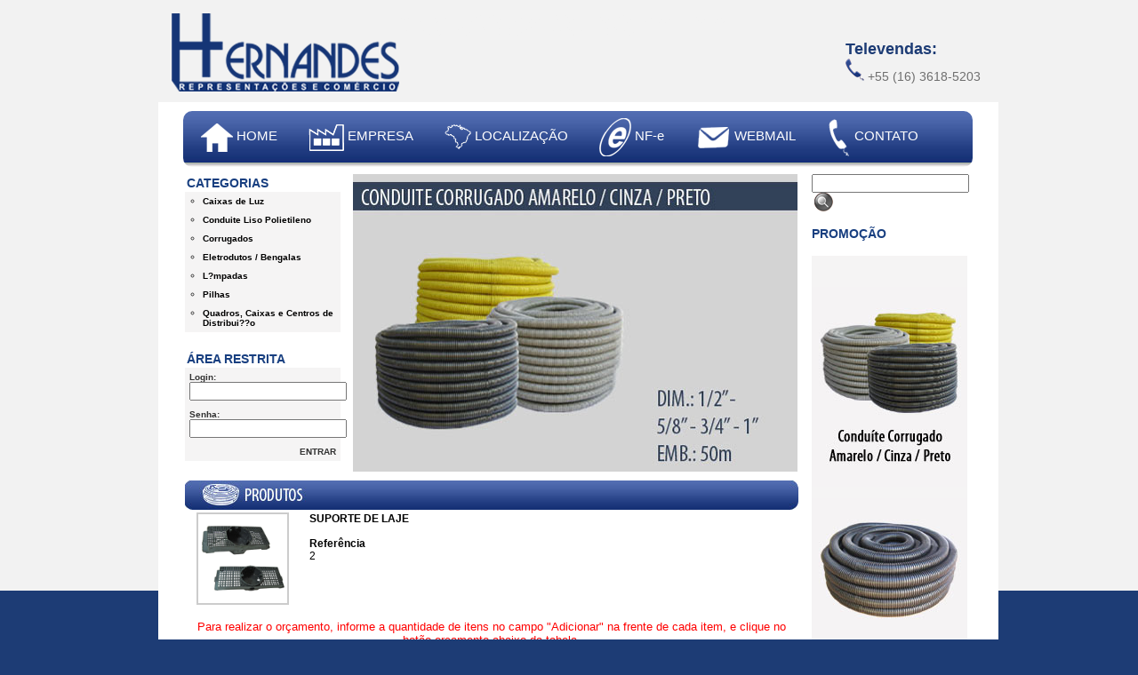

--- FILE ---
content_type: text/html; charset=UTF-8
request_url: https://hernandes.net.br/prod_det.php?id=8
body_size: 11351
content:
<!DOCTYPE html>
<html lang="pt-br">
<head><meta http-equiv="Content-Type" content="text/html; charset=windows-1252">
<title></title>
<meta charset="ISO-8859-1">
<meta http-equiv="Pragma" content="no-cache" />
<meta http-equiv="Cache-Control" content="no-cache" />
<meta name="Author" content="Cia Clique Solu��es em Internet" />
<meta name="Classification" content="Internet" />
<meta name="Copyright" content="Cia Clique Solu��es em Internet" />
<meta name="Publisher" content="Cia Clique Solu��es em Internet" />
<meta name="Distribution" content="Global" />
<meta name="Robots" content="All" />
<meta name="Description" content="Sediada em Ribeir�o Preto - SP, p�lo econ�mico do estado de S�o Paulo, a Hernandes Representa��es oferece a sua clientela grande variedade de Corrugados, Dutos, Componentes e Acess�rios para instala��es el�tricas.">
<meta name="keywords" content="corrugados, pilhas, corrugados em polietileno, eletrodutos, caixas de luz, conduite liso, mangueiras corrugadas, barramentos, quadros e centros de distribui��o, fabricantes de corrugado, dutos corrugados, luvas, bengalas, fabricantes de corrugados, mangueiras lisas, ribeir�o preto, lampadas, corrugados em pvc, caixinha de luz, caixa padr�o" />
<link rev="made" href="mailto:wjayme@ciaclique.com.br" />
<meta http-equiv="content-language" content="pt-br">
<meta name="reply-to" content="wjayme@ciaclique.com.br">


<link rel="Add Icon" href="herna.ico" />
<link rel="Shortcut Icon" href="herna.ico" />
<link rel="Icon" type="image/ico" href="herna.ico" /><link rel="stylesheet" href="includes/default.css" />
<link type="text/css" rel="stylesheet" href="includes/jquery.lightbox-0.5.css" />
<link type="text/css" rel="stylesheet" href="includes/jquery.fancybox-1.3.2.css" /><script type="text/javascript" src="includes/jquery.js"></script>
<script type="text/javascript" src="includes/jquery.cycle.js"></script>
<script type="text/javascript" src="includes/jquery.inputMask.js"></script>
<script type="text/javascript" src="includes/jquery.lightbox-0.5.js"></script>
<script type="text/javascript" src="includes/jquery.corner.js"></script><script language="javascript" type="text/javascript" src="includes/prod_det.jquery.js"></script>
</head>
<body>
<div class="back">
<div id="centraliza">
	<!-- Se��o do Centro -->
  <section>

   <div id="topo">
 <p id="logo"><img src="imgs/layout/logo.png" width="256" height="88"></p>
   <h2>Mangueiras PVC, Corrugados, Dutos, Tubos Corrugados, Tubos de Passagem, Constru��o Civil, Material El�trico</h2>
 <ul id="tel">
	 <li>Televendas:</li>
	 <li><img src="imgs/layout/telefone.png"> +55 (16) 3618-5203</li>
	</ul>
</div>

  </section>
	<!-- Fim da Se��o do Centro -->

	<!-- Se��o do Centro -->
  <section>
	  <div id="centro">

      <script language="javascript" type="text/javascript" src="includes/menu.jquery.js"></script>
<div id="menu">
  <ul>
	  <li onclick="window.location = 'index.php';"><img src="imgs/layout/home.png" border="0"> HOME</li>
		<li onclick="window.location = 'empresa.php';"><img src="imgs/layout/empresa.png" border="0"> EMPRESA</li>
		<li onclick="window.location = 'localizacao.php';"><img src="imgs/layout/localizar.png" border="0"> LOCALIZA&Ccedil;&Atilde;O</li>
		<li onclick="window.location = 'nfe/nfe.php';"><img src="imgs/layout/nfe.png" border="0"> NF-e</li>
		<li><a href="/webmail" target="_blank"><img src="imgs/layout/webmail.png" border="0"> WEBMAIL</a></li>
		<li onclick="window.location = 'contato.php';"><img src="imgs/layout/tel_menu.png" border="0"> CONTATO</li>
	</ul>
</div>

			<div id="lateralEsq">

       <div id="menuEsq">
  <div id="categ">
    <p>CATEGORIAS</p>
 		<ul>
		  <li><a href="produtos.php?cid=7">Caixas de Luz</a></li><li><a href="produtos.php?cid=11">Conduite Liso Polietileno</a></li><li><a href="produtos.php?cid=6">Corrugados</a></li><li><a href="produtos.php?cid=12">Eletrodutos / Bengalas</a></li><li><a href="produtos.php?cid=9">L?mpadas</a></li><li><a href="produtos.php?cid=10">Pilhas</a></li><li><a href="produtos.php?cid=8">Quadros, Caixas e Centros de Distribui??o</a></li> 
		</ul>
	</div>
	<div id="areaRes">
    <p>&Aacute;REA RESTRITA</p>
 		<ul>
		<form method="post">
		  <li>Login: <input type="text" id="loginRes" name="loginRes"></li>
			<li>Senha: <input type="password" id="senhaRes" name="senhaRes"></li>
			<li id="resFim">ENTRAR</li>
		</form>
		</ul>
	</div>
</div>

       <script language="javascript" type="text/javascript" src="includes/fotoDestaq.js"></script>
<div id="fotoDesq">
  <img src="imgs/banners/1309181214_2banner_centralCORRGACP.jpg" alt="Home 2" title="Home 2" width="500" height="335" /><img src="imgs/banners/1309181176_1banner_centralCORRGPVC.jpg" alt="Home 1" title="Home 1" width="500" height="335" /><img src="imgs/banners/1311167767_3banner_centralDUTOLAJE.jpg" alt="Home 3" title="Home 3" width="500" height="335" /></div>
			 <div id="conteudo">
			 
			    <p><img src="imgs/titulos/produtos.jpg"></p>
          <div id="prodDet">
		       <div id="gallery"><p><a href="imgs/produtos/13089261075_suportelaje.jpg" title="SUPORTE DE LAJE"><img src="imgs/produtos/13089261075_suportelaje.jpg" width="100" height="100" alt="SUPORTE DE LAJE" title="SUPORTE DE LAJE" /></a></p><br/></div>
<div id="prodDescricao">
  <p><b>SUPORTE DE LAJE</b></p>
  <br/><p><b>Refer&ecirc;ncia</b><br/>2</p>
  <br/>
</div>
<form name="mForm" action="meuCarrinho.php?acao=adicionarByPost" method="POST" onSubmit="javascript: return verificaFormAdd(this);">
<div id="txtTab">Para realizar o or&ccedil;amento, informe a quantidade de itens no campo "Adicionar" na frente de cada item, e clique no bot&atilde;o or&ccedil;amento abaixo da tabela.</div>
<div id="tabelaProd"><ul id="tabColProd">
            <li style="width:20%;"><b></b></li>
            <li style="width:20%;"><b></b></li>
            <li style="width:20%;"><b>Unidade</b></li>
            <li style="width:20%;"><b>Embalagem</b></li>
<li style="width:20%;">Adicionar</li>
</ul>
<ul id="tabColProd" style="background:#E0E1DD;">
 <li style="width:20%;"><b>196</b></li>
 <li style="width:20%;"><b>PISO 25 cm PRETO C/ FMS</b></li>
 <li style="width:20%;"><b>PE?A</b></li>
 <li style="width:20%;"><b>20 P?S</b></li>
 <li style="width:20%;"><input type="text" name="quantidade[825]" value="0" size="3" maxlength="3" class="campo2" onBlur="javascript: number_format(this, true);" /></li>
</ul>
<ul id="tabColProd" style="">
 <li style="width:20%;"><b>197</b></li>
 <li style="width:20%;"><b>FORRO 30 cm PRETO C/ FMS</b></li>
 <li style="width:20%;"><b>PE?A</b></li>
 <li style="width:20%;"><b>20 P?S</b></li>
 <li style="width:20%;"><input type="text" name="quantidade[829]" value="0" size="3" maxlength="3" class="campo2" onBlur="javascript: number_format(this, true);" /></li>
</ul>
<ul id="tabColProd" style="background:#E0E1DD;">
 <li style="width:20%;"><b>1196</b></li>
 <li style="width:20%;"><b>PISO 20 cm PRETO C/ FMD</b></li>
 <li style="width:20%;"><b>PE?A</b></li>
 <li style="width:20%;"><b>20 P?S</b></li>
 <li style="width:20%;"><input type="text" name="quantidade[833]" value="0" size="3" maxlength="3" class="campo2" onBlur="javascript: number_format(this, true);" /></li>
</ul>
<ul id="tabColProd" style="">
 <li style="width:20%;"><b>1197</b></li>
 <li style="width:20%;"><b>FORRO 30 cm PRETO C/ FMD</b></li>
 <li style="width:20%;"><b>PE?A</b></li>
 <li style="width:20%;"><b>20 P?S</b></li>
 <li style="width:20%;"><input type="text" name="quantidade[837]" value="0" size="3" maxlength="3" class="campo2" onBlur="javascript: number_format(this, true);" /></li>
</ul>
  <p class="btEnvia"><input type="submit" name="enviar" value="Or�amento" class="campo2" /></p>
</div>
</form>
<div class="both">&nbsp;</div>
<br/>
<p class="tituloP"><b>Veja Tamb&eacute;m</b></p>
<br/>
<ul>
  <li>
    <a href="prod_det.php?id=7"><img src="imgs/produtos/13089260130_cxluzplastcamarela.jpg" width="100" height="100" alt="" title="" /></a><br/><br/>
    <a href="prod_det.php?id=7"></a><br/><br/>
  </li>
  <li>
    <a href="prod_det.php?id=40"><img src="imgs/produtos/13089259855_cxluzchapa.jpg" width="100" height="100" alt="CAIXAS DE LUZ CHAPA METALICA" title="CAIXAS DE LUZ CHAPA METALICA" /></a><br/><br/>
    <a href="prod_det.php?id=40">CAIXAS DE LUZ CHAPA METALICA</a><br/><br/>
  </li>
  <li>
    <a href="prod_det.php?id=5"><img src="imgs/produtos/13089260393_cxluzplastcpreta.jpg" width="100" height="100" alt="" title="" /></a><br/><br/>
    <a href="prod_det.php?id=5"></a><br/><br/>
  </li>
</ul>
<div class="both">&nbsp;</div>
	        </div>
					
			 </div>
			 </div>
       <div id="lateralDir">
  <div id="buscaDir">
	<form name="mBusca" id="mBusca" action="busca.php" method="get">
	  <input type="text" name="arg" id="arg" value="">&nbsp;<input type="image" name="enviaBusca" id="enviaBusca" src="imgs/layout/busca.png">
								<input type="hidden" name="id_categoria" id="id_categoria" value="0" />
	</form>
	</div>
	<div id="promocaoDir">
	  <p>PROMO&Ccedil;&Atilde;O</p>
		<ul>
     <li><a href="prod_det.php?id=16" target="_self"><img src="imgs/banners/1309974366_lateral2.jpg" alt="Condu�te Corrugado" title="Condu�te Corrugado" /></a></li><li><a href="prod_det.php?id=9" target="_self"><img src="imgs/banners/1309974490_lateral3.jpg" alt="Dutos Corrugados Com Guia" title="Dutos Corrugados Com Guia" /></a></li><li><a href="prod_det.php?id=6" target="_self"><img src="imgs/banners/1309973986_lateral1.jpg" alt="Condu�tes Corrugados PVC Antichama" title="Condu�tes Corrugados PVC Antichama" /></a></li>		</ul>
	</div>
</div>
		</div>
		<div class="both"></div>
		
     <div id="palavraChave">
    <ul>
    <li>Institucional</li>
    <li><a href="empresa.php" target="_self">A Empresa</a></li>
    <li><a href="busca.php" target="_self">Busca</a></li>
    <li><a href="contato.php" target="_self">Contato</a></li>
    <li><a href="localizacao.php" target="_self">Localiza??o</a></li>
    <li><a href="webmail/" target="_self">Webmail</a></li>
  </ul>
  <ul>
    <li>NF-e</li>
    <li><a href="nfe/nfe.php" target="_self">Nota Fiscal Eletr?nica</a></li>
  </ul>
  <ul>
    <li>Or?amento</li>
    <li><a href="meuCarrinho.php" target="_self">Meu Carrinho</a></li>
  </ul>
  <ul>
    <li>Produtos</li>
    <li><a href="produtos.php?cid=7" target="_self">Caixas de Luz</a></li>
    <li><a href="produtos.php?cid=11" target="_self">Conduite Liso Polietileno</a></li>
    <li><a href="produtos.php?cid=6" target="_self">Corrugados</a></li>
    <li><a href="produtos.php?cid=12" target="_self">Eletrodutos / Bengalas</a></li>
    <li><a href="produtos.php?cid=9" target="_self">L?mpadas</a></li>
    <li><a href="produtos.php?cid=10" target="_self">Pilhas</a></li>
    <li><a href="produtos.php?cid=8" target="_self">Quadros, Caixas e Centros de Distribui??o</a></li>
  </ul>
</div>
<p><img src="imgs/layout/fundoPalavra.png"></p>
    
		 <p id="rodape">Rua M&aacute;rio Ign&aacute;cio, 84 - Jd. Palmares - Ribeir&atilde;o Preto - CEP.: 14092-46 - E-mail: hernandes@hernandes.net.br - Fone/Fax: (16) 3618-5203 <a href="http://www.ciaclique.com.br"><img src="imgs/layout/clique.png" height="10" width="24" alt="Cia Clique Solu��es em Internet" title="Cia Clique Solu��es em Internet"/></a></p>

  </section>
	<!-- Fim da Se��o do Centro -->
</div>
</div>
</body>
</html>


--- FILE ---
content_type: text/css
request_url: https://hernandes.net.br/includes/default.css
body_size: 7908
content:
/*Tags HTML*/
html, body, div, span, applet, object, iframe,
h1, h2, h3, h4, h5, h6, p, blockquote, pre,
a, abbr, acronym, address, big, cite, code,
del, dfn, em, img, ins, kbd, q, s, samp,
small, strike, sub, sup, tt, var,
center,dl, dt, dd, ol, ul, li,
fieldset, form, label, legend,
table, caption, tbody, tfoot, thead, tr, th, td,
article, aside, canvas, details, embed, 
figure, figcaption, footer, header, hgroup, 
menu, nav, output, ruby, section, summary,
time, mark, audio, video {
	margin: 0;
	padding: 0;
	border: 0;
	font-size: 100%;
	font: inherit;
	vertical-align: baseline;
}
/* HTML5 display-role reset for older browsers */
article, aside, details, figcaption, figure, 
footer, header, hgroup, menu, nav, section {
	display: block;
}

ol, ul {
	list-style: none;
}

blockquote, q {
	quotes: none;
}

blockquote:before, blockquote:after,
q:before, q:after {
	content: '';
	content: none;
}

table {
	border-collapse: collapse;
	border-spacing: 0;
}

body{
  font-family: Verdana, Arial;
	font-size: 12px;
	background: #1D3C75;
	margin: 0px 0px 10px 0px;
}

a{
  color: black;
	text-decoration: none;
}

a:hover{
  text-decoration: underline;
}

label{
  display: inline-block;
  width: 120px;
  vertical-align: top;
	text-align: right;
	font-weight: bold;
  margin: 2px;
}

/*Fim das Tags HTML*/

/*Classes*/
.both{
  clear: both;
}

.titulo{
  color: #663333;
	font-size: 22px;
	background:url(../imgs/layout/backIn.jpg) repeat-x;
	height:40px;
	color:#FFFFFF;
	padding: 10px 0px 0px 10px;
	font-family:Arial, Helvetica, sans-serif;
	margin-bottom: 10px;
}

.campo2{
  color: black;
  background-color: white;
  border: 1px solid #CCC;
  padding: 3px;
}

.campo1{
  color: black;
  border: 1px solid #FF0000;
  background-color: #FFFFCC;
  padding: 3px;
}


.erro{
  color: #FF0000
}

.sucesso{
  color: #0E7700;
}

.error{
  border: 1px solid #FF0000 !important;;
}

.paginacao{
  padding: 4px;
	background: #F0F0F0;
	border: 1px solid #E3E3E3;
}

.back{
  background:#F2F2F2;
	position:absolute;
	width:100%;
	height:665px;
}
/*Fim das Classes*/

/*IDs*/
#centraliza{
  margin: 0px auto;
	width: 925px;
}

#centro{
  float: left;
	width: 925px;
	padding: 10px;
  background: #FFF;
}

#conteudo{
  float:left;
	width:690px;
	min-height: 350px;
}

#pagTexto{
  width:100%;
	margin: 10px 0px 0px 0px;
	padding: 5px;
}
/*Fim das IDs*/
/*Topo - topo.php*/
#topo{
	padding: 15px 0px 100px 0px;
}

#topo #logo{
  float:left;
	width:256px;
	margin: 0px 0px 0px 15px;
}

#topo ul{
  float:right;
  margin-top: 30px;
}

#topo ul li{
  font-size:14px;
	color:#6E6E6E;
}

#topo ul li:first-child{
  font-size:18px;
	color:#1D3C75;
	font-weight:bold;
}
/*Fim - Topo*/
/*Menu - menu.php*/
#menu{
  margin:0 auto;
  background:url(../imgs/layout/backIn.jpg) repeat-x;
  font-size:15px;
  width:888px;
  height:63px;
}

#menu a{
  color:#FFF;
}

#menu a:hover{
  text-decoration: none;
}

#menu li{
   float:left;
   padding:8px 15px 0px 20px;
   color:white;
	 height:63px;
	 cursor:pointer;
}

#menu li img{
  vertical-align:middle;
}

#menu li:hover{
  background:url(../imgs/layout/backHover.jpg) repeat-x;

}
/*Fim - Menu*/
/*Lateral Esquerda*/
#lateralEsq{
  float:left;
	margin: 0px 15px 0px 20px;
	width: 690px;
}

#menuEsq{
  float:left;
	margin-right: 14px;
}

#categ p{
	font-size: 14px;
	color:#183F80;
	font-weight:bold;
	font-family: Arial, Helvetica, sans-serif;
	padding:2px;
}

#categ ul{
  background: #F5F4F4;
	width: 175px;
	margin-bottom: 20px;
}

#categ li{
	padding: 5px 5px 5px 0px;
	margin-left: 20px;
  list-style: circle;
	color:#333;
	font-weight:bold;
	font-size:10px;
}

#areaRes p{
	font-size: 14px;
	color:#183F80;
	font-weight:bold;
	font-family: Arial, Helvetica, sans-serif;
	padding:2px;
}

#areaRes ul{
  background: #F5F4F4;
	width: 175px;
	margin-bottom: 20px;
}

#areaRes li{
	padding: 5px 5px 5px 5px;
	color:#333;
	font-weight:bold;
	font-size:10px;
}

#areaRes li#resFim{
  text-align:right;
	font-weight:bold;
	font-size:10px;
}

#fotoDesq{
  float:left;
	margin-bottom: 10px;
}

/*Fim - Lateral Esquerda*/

/*Lateral Direita*/
#lateralDir{
  float:left;
	width:175px;
}

#buscaDir input{
  vertical-align:middle;
}

#promocaoDir p{
	font-size: 14px;
	color:#183F80;
	font-weight:bold;
	font-family: Arial, Helvetica, sans-serif;
	padding:2px 0px;
	margin: 15px 0px;
}

#promocaoDir ul{
  background: #F5F4F4;
	padding: 30px 0px;
	margin-top: 15px;
}

#promocaoDir li{
  padding: 5px 0px;
}

h2{
 font-size: 9px;
 font: inherit;
 color:#F2F2F2;
 width: 400px;
 float:left;
}

/*Fim - Lateral Esquerda*/
/*Palavra Chave*/
#palavraChave{
  float:left;
  background:#E6E6E6;
	margin-top: 10px;
	width:946px;
	padding-bottom: 20px;
}

#palavraChave ul{
  float:left;
	width: 150px;
	list-style:circle;
  margin-left: 39px;
}

#palavraChave li{
  padding: 3px;
}

#palavraChave li:first-child{
  list-style:none;
	font-size:13px;
	font-weight:bold;
	font-family:Arial, Helvetica, sans-serif;
	color:#404040;
}
/*FIM - Palavra Chave -*/
/*Rodape -*/
#rodape{
  float:left;
  color:#FFF;
	font-size:10px;
	padding: 10px;
	width: 100%;
}

#rodape img{
  margin-left: 100px;
}
/*FIM - Rodape -*/
/*Localizacao - localicazao.php*/
#quadroLoc{
  border:1px dashed black;
	width: 350px;
	padding: 10px;
	margin: 0 auto;
	text-align:center;
}

#mapa{
	padding-top: 20px;
	width: 250px;
	margin:0 auto;
	text-align:center;
}
/*fim - Localizacao - localicazao.php*/
/*Contato - contato.php*/
#contato{
  width:400px;
	margin:0 auto;
}
/*FIM - contato*/
/*Busca de Produtos - busca.php*/
#pgBusca ul{
  float: left;
  width: 100%;
  margin: 0px 0px 10px 0px;
}

#pgBusca ul li{
  float: left;
  width: 200px;
  margin: 0px 10px 0px 10px;
	text-align: center;
}

#pgBusca a img{
  border: 2px solid #CCC;
}

#pgBusca a img:hover{
  border: 2px solid #AAA;
}

#pgBusca p{
  margin: 0px 0px 10px 0px;
}
/*Fim da Busca de Produtos*/
/*Produtos - produtos.php*/
.tituloP{
  color: #FF9933;
  font-size: 14px;
	font-weight:bold;
}

#produtos ul{
  float: left;
  width: 100%;
  margin: 0px 0px 25px 0px;
}

#produtos ul li{
  float: left;
  width: 150px;
  margin: 0px 25px 0px 25px;
	text-align: center;
}

#produtos a img{
  border: 2px solid #CCC;
}

#produtos a img:hover{
  border: 2px solid #AAA;
}

#produtos p{
  margin: 0px 0px 10px 0px;
}
/*Fim dos Produtos*/
/*Produtos Descri��o - prod_det.php*/
#prodDet #gallery{
  float: left;
  width: 130px;
  text-align: center;
  margin: 0px 0px 0px 0px;
}

#prodDet #prodDescricao{
  float: left;
  width: 400px;
  margin: 0px 10px 0px 10px;
	text-align:justify;
}

#prodDet #prodAdicionar{
  position:absolute;
	left: 720px;
  width: 140px;
  text-align: center;
}

#prodDet ul{
  float: left;
  width: 100%;
}

#prodDet ul li{
  float: left;
  width: 200px;
  margin: 0px 10px 0px 10px;
	text-align: center;
}

#prodDet ul li a img, #prodDet #gallery img{
  border: 2px solid #CCC;
}

#prodDet ul li a img:hover, #prodDet #gallery a img:hover{
  border: 2px solid #AAA;
}

#prodDet #tabColProd{
  border:1px solid black;
}

#prodDet #tabColProd li{
  list-style:none;
	float:left;
	padding:3px 0px;
	margin:0px;
	min-height: 25px;
}

#prodDet #txtTab{
  font-size:13px;
	color:#FF0000;
	width:100%;
	float:left;
	text-align:center;
}

#prodDet .btEnvia{
  float:left;
	margin-top: 10px;
	text-align: center;
	width: 100%;
}

#tabelaProd{
  padding-top: 20px;
	float:left;
	width:100%;
}
/*Fim dos Produtos Descri��o*/
/*Destaque - destaque.php*/
#destaque ul{
  float: left;
  width: 100%;
  margin: 0px 0px 25px 0px;
}

#destaque ul li{
  float: left;
  width: 150px;
  margin: 0px 25px 0px 25px;
	text-align: center;
}

#destaque a img{
  border: 2px solid #CCC;
}

#destaque a img:hover{
  border: 2px solid #AAA;
}

#destaque p{
  margin: 0px 0px 10px 0px;
}
/*Fim dos Destaque*/
/*Orcamento Envidado*/
#orcEnviado p{
  margin-bottom: 20px;
	text-align:center;
}

#orcEnviado{
  margin-top: 80px;
}
/*Fim Orcamento Enviado*/

--- FILE ---
content_type: text/javascript
request_url: https://hernandes.net.br/includes/menu.jquery.js
body_size: 75
content:
$(document).ready(
  function(){
	  
		$("#menu").corner();
   
	}
);

--- FILE ---
content_type: text/javascript
request_url: https://hernandes.net.br/includes/prod_det.jquery.js
body_size: 731
content:
$(document).ready(
  function(){
  
    $('#gallery a').lightBox();
	$('.galeria a').lightBox();
	  
  }
);

function verificaFormAdd(form){
	var temAlgum = false;

  for(i = 0; i < form.elements.length; i++)
    if(form.elements[i].type=="text" && form.elements[i].value.length > 0 && !isNaN(form.elements[i].value) && Number(form.elements[i].value) > 0){
      temAlgum = true;
		} else
      form.elements[i].disabled = true;

	if(!temAlgum){
    for(i = 0; i < form.elements.length; i++)
      if(form.elements[i].disabled)
        form.elements[i].disabled = false;
	  alert("Digite algum valor maior que 0 (zero) para o produto que deseja or�ar.");
	  return false;
	} else {
	  return true;
	}
}


--- FILE ---
content_type: text/javascript
request_url: https://hernandes.net.br/includes/fotoDestaq.js
body_size: 77
content:
$(document).ready(
  function(){
	  
		$("#fotoDesq").cycle();
		
	}
);